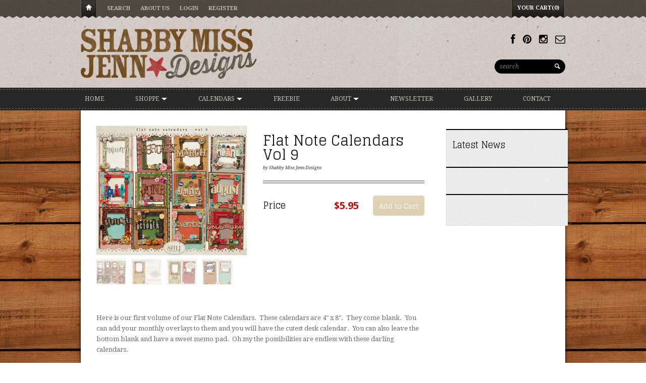

--- FILE ---
content_type: text/html; charset=utf-8
request_url: https://www.shabbymissjenndesigns.com/products/flat-note-calendars-vol-9
body_size: 14544
content:
<!DOCTYPE html>
<html>
  <head>
    
<title>Flat Note Calendars Vol 9 | Shabby Miss Jenn Designs</title>


<meta name="description" content="Here is our first volume of our Flat Note Calendars.  These calendars are 4&quot; x 8&quot;.  They come blank.  You can add your monthly overlays to them and you will have the cutest desk calendar.  You can also leave the bottom blank and have a sweet memo pad.  Oh my the possibilities are endless with these darling calendars.  " />




<meta property="fb:admins" content="shabbymissjenndesigns"/>


<meta property="og:title" content="Flat Note Calendars Vol 9" />
<meta property="og:site_name" content="Shabby Miss Jenn Designs" />

<meta property="og:description" content="Here is our first volume of our Flat Note Calendars.  These calendars are 4&quot; x 8&quot;.  They come blank.  You can add your monthly overlays to them and you will have the cutest desk calendar.  You can also leave the bottom blank and have a sweet memo pad.  Oh my the possibilities are endless with these darling calendars.  " />


<meta property="og:type" content="product" />
<meta property="og:brand" content="Shabby Miss Jenn Designs" />
<meta property="og:url" content="https://www.shabbymissjenndesigns.com/products/flat-note-calendars-vol-9" />
<meta property="og:image" content="//www.shabbymissjenndesigns.com/cdn/shop/files/SMJ_Preview_Flat_Note_Calendars_Vol9_01_large.jpg?v=1708884922" />
<meta property="og:price:amount" content="5.95" />
<meta property="og:price:currency" content="USD" />

<meta property="og:availability" content="instock" />




<meta http-equiv="content-type" content="text/html; charset=utf-8" />
<meta http-equiv="imagetoolbar" content="no" />
<meta name="title" content="Shabby Miss Jenn Designs"/>
<meta name="copyright" content="Copyright (c) 2026 Shabby Miss Jenn Designs" />

<!--[if lt IE 9]>
    <script src="//html5shim.googlecode.com/svn/trunk/html5.js"></script>
<![endif]-->



<meta name="viewport" content="width=device-width, initial-scale=1.0, maximum-scale=1.0, user-scalable=no" />
<link href="//www.shabbymissjenndesigns.com/cdn/shop/t/9/assets/apple-touch-icon-57x57.png?v=1378436810" sizes="57x57" rel="apple-touch-icon">
<link href="//www.shabbymissjenndesigns.com/cdn/shop/t/9/assets/apple-touch-icon-72x72.png?v=1378436810" sizes="72x72" rel="apple-touch-icon">
<link href="//www.shabbymissjenndesigns.com/cdn/shop/t/9/assets/apple-touch-icon-114x114.png?v=1378436810" sizes="114x114" rel="apple-touch-icon">
<link href="//www.shabbymissjenndesigns.com/cdn/shop/t/9/assets/apple-touch-icon-144x144.png?v=1378436810" sizes="144x144" rel="apple-touch-icon">
<link href="//www.shabbymissjenndesigns.com/cdn/shop/t/9/assets/apple-touch-startup-image-320x460.png?v=1378436810" media="(device-width: 320px)" rel="apple-touch-startup-image">
<link href="//www.shabbymissjenndesigns.com/cdn/shop/t/9/assets/apple-touch-startup-image-640x920.png?v=1378436811" media="(device-width: 320px) and (-webkit-device-pixel-ratio: 2)" rel="apple-touch-startup-image">
<link href="//www.shabbymissjenndesigns.com/cdn/shop/t/9/assets/apple-touch-startup-image-768x1004.png?v=1378436811" media="(device-width: 768px) and (orientation: portrait)" rel="apple-touch-startup-image">
<link href="//www.shabbymissjenndesigns.com/cdn/shop/t/9/assets/apple-touch-startup-image-748x1024.png?v=1378436811" media="(device-width: 768px) and (orientation: landscape)" rel="apple-touch-startup-image">
<link href="//www.shabbymissjenndesigns.com/cdn/shop/t/9/assets/apple-touch-startup-image-1536x2008.png?v=1378436810" media="(device-width: 1536px) and (orientation: portrait) and (-webkit-device-pixel-ratio: 2)" rel="apple-touch-startup-image">
<link href="//www.shabbymissjenndesigns.com/cdn/shop/t/9/assets/apple-touch-startup-image-1496x2048.png?v=1378436810" media="(device-width: 1536px)  and (orientation: landscape) and (-webkit-device-pixel-ratio: 2)" rel="apple-touch-startup-image">

<!-- CSS -->

<link href='//fonts.googleapis.com/css?family=Glegoo' rel='stylesheet' type='text/css'>



<link href='//fonts.googleapis.com/css?family=Droid+Serif:700,400,400italic,700italic|Droid+Sans:400,700' rel='stylesheet' type='text/css'>


<link href="//www.shabbymissjenndesigns.com/cdn/shop/t/9/assets/style-air.css?v=46254261864133130411727836039" rel="stylesheet" type="text/css" media="all" />


<!--[if IE 8]>
    <link href="//www.shabbymissjenndesigns.com/cdn/shop/t/9/assets/ie8.css?v=54078093553104515831381459725" rel="stylesheet" type="text/css" media="all" />
<![endif]-->

<!--[if lte IE 7]>
    <link href="//www.shabbymissjenndesigns.com/cdn/shop/t/9/assets/ie7.css?v=169003091818369430791381459725" rel="stylesheet" type="text/css" media="all" />
<![endif]-->


    <link rel="shortcut icon" type="image/x-icon" href="//www.shabbymissjenndesigns.com/cdn/shop/t/9/assets/favicon.ico?v=145660195164638073711391891326" />


<link rel="canonical" href="https://www.shabbymissjenndesigns.com/products/flat-note-calendars-vol-9" />
    <script>window.performance && window.performance.mark && window.performance.mark('shopify.content_for_header.start');</script><meta id="shopify-digital-wallet" name="shopify-digital-wallet" content="/2645541/digital_wallets/dialog">
<meta name="shopify-checkout-api-token" content="3e5c585ef0c0a381ca65e82594b028b5">
<meta id="in-context-paypal-metadata" data-shop-id="2645541" data-venmo-supported="false" data-environment="production" data-locale="en_US" data-paypal-v4="true" data-currency="USD">
<link rel="alternate" type="application/json+oembed" href="https://www.shabbymissjenndesigns.com/products/flat-note-calendars-vol-9.oembed">
<script async="async" src="/checkouts/internal/preloads.js?locale=en-US"></script>
<link rel="preconnect" href="https://shop.app" crossorigin="anonymous">
<script async="async" src="https://shop.app/checkouts/internal/preloads.js?locale=en-US&shop_id=2645541" crossorigin="anonymous"></script>
<script id="shopify-features" type="application/json">{"accessToken":"3e5c585ef0c0a381ca65e82594b028b5","betas":["rich-media-storefront-analytics"],"domain":"www.shabbymissjenndesigns.com","predictiveSearch":true,"shopId":2645541,"locale":"en"}</script>
<script>var Shopify = Shopify || {};
Shopify.shop = "shabby-miss-jenn-designs.myshopify.com";
Shopify.locale = "en";
Shopify.currency = {"active":"USD","rate":"1.0"};
Shopify.country = "US";
Shopify.theme = {"name":"Reign","id":4821367,"schema_name":null,"schema_version":null,"theme_store_id":387,"role":"main"};
Shopify.theme.handle = "null";
Shopify.theme.style = {"id":null,"handle":null};
Shopify.cdnHost = "www.shabbymissjenndesigns.com/cdn";
Shopify.routes = Shopify.routes || {};
Shopify.routes.root = "/";</script>
<script type="module">!function(o){(o.Shopify=o.Shopify||{}).modules=!0}(window);</script>
<script>!function(o){function n(){var o=[];function n(){o.push(Array.prototype.slice.apply(arguments))}return n.q=o,n}var t=o.Shopify=o.Shopify||{};t.loadFeatures=n(),t.autoloadFeatures=n()}(window);</script>
<script>
  window.ShopifyPay = window.ShopifyPay || {};
  window.ShopifyPay.apiHost = "shop.app\/pay";
  window.ShopifyPay.redirectState = null;
</script>
<script id="shop-js-analytics" type="application/json">{"pageType":"product"}</script>
<script defer="defer" async type="module" src="//www.shabbymissjenndesigns.com/cdn/shopifycloud/shop-js/modules/v2/client.init-shop-cart-sync_BdyHc3Nr.en.esm.js"></script>
<script defer="defer" async type="module" src="//www.shabbymissjenndesigns.com/cdn/shopifycloud/shop-js/modules/v2/chunk.common_Daul8nwZ.esm.js"></script>
<script type="module">
  await import("//www.shabbymissjenndesigns.com/cdn/shopifycloud/shop-js/modules/v2/client.init-shop-cart-sync_BdyHc3Nr.en.esm.js");
await import("//www.shabbymissjenndesigns.com/cdn/shopifycloud/shop-js/modules/v2/chunk.common_Daul8nwZ.esm.js");

  window.Shopify.SignInWithShop?.initShopCartSync?.({"fedCMEnabled":true,"windoidEnabled":true});

</script>
<script>
  window.Shopify = window.Shopify || {};
  if (!window.Shopify.featureAssets) window.Shopify.featureAssets = {};
  window.Shopify.featureAssets['shop-js'] = {"shop-cart-sync":["modules/v2/client.shop-cart-sync_QYOiDySF.en.esm.js","modules/v2/chunk.common_Daul8nwZ.esm.js"],"init-fed-cm":["modules/v2/client.init-fed-cm_DchLp9rc.en.esm.js","modules/v2/chunk.common_Daul8nwZ.esm.js"],"shop-button":["modules/v2/client.shop-button_OV7bAJc5.en.esm.js","modules/v2/chunk.common_Daul8nwZ.esm.js"],"init-windoid":["modules/v2/client.init-windoid_DwxFKQ8e.en.esm.js","modules/v2/chunk.common_Daul8nwZ.esm.js"],"shop-cash-offers":["modules/v2/client.shop-cash-offers_DWtL6Bq3.en.esm.js","modules/v2/chunk.common_Daul8nwZ.esm.js","modules/v2/chunk.modal_CQq8HTM6.esm.js"],"shop-toast-manager":["modules/v2/client.shop-toast-manager_CX9r1SjA.en.esm.js","modules/v2/chunk.common_Daul8nwZ.esm.js"],"init-shop-email-lookup-coordinator":["modules/v2/client.init-shop-email-lookup-coordinator_UhKnw74l.en.esm.js","modules/v2/chunk.common_Daul8nwZ.esm.js"],"pay-button":["modules/v2/client.pay-button_DzxNnLDY.en.esm.js","modules/v2/chunk.common_Daul8nwZ.esm.js"],"avatar":["modules/v2/client.avatar_BTnouDA3.en.esm.js"],"init-shop-cart-sync":["modules/v2/client.init-shop-cart-sync_BdyHc3Nr.en.esm.js","modules/v2/chunk.common_Daul8nwZ.esm.js"],"shop-login-button":["modules/v2/client.shop-login-button_D8B466_1.en.esm.js","modules/v2/chunk.common_Daul8nwZ.esm.js","modules/v2/chunk.modal_CQq8HTM6.esm.js"],"init-customer-accounts-sign-up":["modules/v2/client.init-customer-accounts-sign-up_C8fpPm4i.en.esm.js","modules/v2/client.shop-login-button_D8B466_1.en.esm.js","modules/v2/chunk.common_Daul8nwZ.esm.js","modules/v2/chunk.modal_CQq8HTM6.esm.js"],"init-shop-for-new-customer-accounts":["modules/v2/client.init-shop-for-new-customer-accounts_CVTO0Ztu.en.esm.js","modules/v2/client.shop-login-button_D8B466_1.en.esm.js","modules/v2/chunk.common_Daul8nwZ.esm.js","modules/v2/chunk.modal_CQq8HTM6.esm.js"],"init-customer-accounts":["modules/v2/client.init-customer-accounts_dRgKMfrE.en.esm.js","modules/v2/client.shop-login-button_D8B466_1.en.esm.js","modules/v2/chunk.common_Daul8nwZ.esm.js","modules/v2/chunk.modal_CQq8HTM6.esm.js"],"shop-follow-button":["modules/v2/client.shop-follow-button_CkZpjEct.en.esm.js","modules/v2/chunk.common_Daul8nwZ.esm.js","modules/v2/chunk.modal_CQq8HTM6.esm.js"],"lead-capture":["modules/v2/client.lead-capture_BntHBhfp.en.esm.js","modules/v2/chunk.common_Daul8nwZ.esm.js","modules/v2/chunk.modal_CQq8HTM6.esm.js"],"checkout-modal":["modules/v2/client.checkout-modal_CfxcYbTm.en.esm.js","modules/v2/chunk.common_Daul8nwZ.esm.js","modules/v2/chunk.modal_CQq8HTM6.esm.js"],"shop-login":["modules/v2/client.shop-login_Da4GZ2H6.en.esm.js","modules/v2/chunk.common_Daul8nwZ.esm.js","modules/v2/chunk.modal_CQq8HTM6.esm.js"],"payment-terms":["modules/v2/client.payment-terms_MV4M3zvL.en.esm.js","modules/v2/chunk.common_Daul8nwZ.esm.js","modules/v2/chunk.modal_CQq8HTM6.esm.js"]};
</script>
<script>(function() {
  var isLoaded = false;
  function asyncLoad() {
    if (isLoaded) return;
    isLoaded = true;
    var urls = ["https:\/\/cdn.shopify.com\/s\/files\/1\/0264\/5541\/t\/9\/assets\/sca-qv-scripts-noconfig.js?11394449621942226326\u0026shop=shabby-miss-jenn-designs.myshopify.com","https:\/\/www.improvedcontactform.com\/icf.js?shop=shabby-miss-jenn-designs.myshopify.com"];
    for (var i = 0; i < urls.length; i++) {
      var s = document.createElement('script');
      s.type = 'text/javascript';
      s.async = true;
      s.src = urls[i];
      var x = document.getElementsByTagName('script')[0];
      x.parentNode.insertBefore(s, x);
    }
  };
  if(window.attachEvent) {
    window.attachEvent('onload', asyncLoad);
  } else {
    window.addEventListener('load', asyncLoad, false);
  }
})();</script>
<script id="__st">var __st={"a":2645541,"offset":-18000,"reqid":"079a2164-7367-4151-8179-eb226d2838d1-1768981427","pageurl":"www.shabbymissjenndesigns.com\/products\/flat-note-calendars-vol-9","u":"6fe90e64baee","p":"product","rtyp":"product","rid":6936713003113};</script>
<script>window.ShopifyPaypalV4VisibilityTracking = true;</script>
<script id="captcha-bootstrap">!function(){'use strict';const t='contact',e='account',n='new_comment',o=[[t,t],['blogs',n],['comments',n],[t,'customer']],c=[[e,'customer_login'],[e,'guest_login'],[e,'recover_customer_password'],[e,'create_customer']],r=t=>t.map((([t,e])=>`form[action*='/${t}']:not([data-nocaptcha='true']) input[name='form_type'][value='${e}']`)).join(','),a=t=>()=>t?[...document.querySelectorAll(t)].map((t=>t.form)):[];function s(){const t=[...o],e=r(t);return a(e)}const i='password',u='form_key',d=['recaptcha-v3-token','g-recaptcha-response','h-captcha-response',i],f=()=>{try{return window.sessionStorage}catch{return}},m='__shopify_v',_=t=>t.elements[u];function p(t,e,n=!1){try{const o=window.sessionStorage,c=JSON.parse(o.getItem(e)),{data:r}=function(t){const{data:e,action:n}=t;return t[m]||n?{data:e,action:n}:{data:t,action:n}}(c);for(const[e,n]of Object.entries(r))t.elements[e]&&(t.elements[e].value=n);n&&o.removeItem(e)}catch(o){console.error('form repopulation failed',{error:o})}}const l='form_type',E='cptcha';function T(t){t.dataset[E]=!0}const w=window,h=w.document,L='Shopify',v='ce_forms',y='captcha';let A=!1;((t,e)=>{const n=(g='f06e6c50-85a8-45c8-87d0-21a2b65856fe',I='https://cdn.shopify.com/shopifycloud/storefront-forms-hcaptcha/ce_storefront_forms_captcha_hcaptcha.v1.5.2.iife.js',D={infoText:'Protected by hCaptcha',privacyText:'Privacy',termsText:'Terms'},(t,e,n)=>{const o=w[L][v],c=o.bindForm;if(c)return c(t,g,e,D).then(n);var r;o.q.push([[t,g,e,D],n]),r=I,A||(h.body.append(Object.assign(h.createElement('script'),{id:'captcha-provider',async:!0,src:r})),A=!0)});var g,I,D;w[L]=w[L]||{},w[L][v]=w[L][v]||{},w[L][v].q=[],w[L][y]=w[L][y]||{},w[L][y].protect=function(t,e){n(t,void 0,e),T(t)},Object.freeze(w[L][y]),function(t,e,n,w,h,L){const[v,y,A,g]=function(t,e,n){const i=e?o:[],u=t?c:[],d=[...i,...u],f=r(d),m=r(i),_=r(d.filter((([t,e])=>n.includes(e))));return[a(f),a(m),a(_),s()]}(w,h,L),I=t=>{const e=t.target;return e instanceof HTMLFormElement?e:e&&e.form},D=t=>v().includes(t);t.addEventListener('submit',(t=>{const e=I(t);if(!e)return;const n=D(e)&&!e.dataset.hcaptchaBound&&!e.dataset.recaptchaBound,o=_(e),c=g().includes(e)&&(!o||!o.value);(n||c)&&t.preventDefault(),c&&!n&&(function(t){try{if(!f())return;!function(t){const e=f();if(!e)return;const n=_(t);if(!n)return;const o=n.value;o&&e.removeItem(o)}(t);const e=Array.from(Array(32),(()=>Math.random().toString(36)[2])).join('');!function(t,e){_(t)||t.append(Object.assign(document.createElement('input'),{type:'hidden',name:u})),t.elements[u].value=e}(t,e),function(t,e){const n=f();if(!n)return;const o=[...t.querySelectorAll(`input[type='${i}']`)].map((({name:t})=>t)),c=[...d,...o],r={};for(const[a,s]of new FormData(t).entries())c.includes(a)||(r[a]=s);n.setItem(e,JSON.stringify({[m]:1,action:t.action,data:r}))}(t,e)}catch(e){console.error('failed to persist form',e)}}(e),e.submit())}));const S=(t,e)=>{t&&!t.dataset[E]&&(n(t,e.some((e=>e===t))),T(t))};for(const o of['focusin','change'])t.addEventListener(o,(t=>{const e=I(t);D(e)&&S(e,y())}));const B=e.get('form_key'),M=e.get(l),P=B&&M;t.addEventListener('DOMContentLoaded',(()=>{const t=y();if(P)for(const e of t)e.elements[l].value===M&&p(e,B);[...new Set([...A(),...v().filter((t=>'true'===t.dataset.shopifyCaptcha))])].forEach((e=>S(e,t)))}))}(h,new URLSearchParams(w.location.search),n,t,e,['guest_login'])})(!0,!0)}();</script>
<script integrity="sha256-4kQ18oKyAcykRKYeNunJcIwy7WH5gtpwJnB7kiuLZ1E=" data-source-attribution="shopify.loadfeatures" defer="defer" src="//www.shabbymissjenndesigns.com/cdn/shopifycloud/storefront/assets/storefront/load_feature-a0a9edcb.js" crossorigin="anonymous"></script>
<script crossorigin="anonymous" defer="defer" src="//www.shabbymissjenndesigns.com/cdn/shopifycloud/storefront/assets/shopify_pay/storefront-65b4c6d7.js?v=20250812"></script>
<script data-source-attribution="shopify.dynamic_checkout.dynamic.init">var Shopify=Shopify||{};Shopify.PaymentButton=Shopify.PaymentButton||{isStorefrontPortableWallets:!0,init:function(){window.Shopify.PaymentButton.init=function(){};var t=document.createElement("script");t.src="https://www.shabbymissjenndesigns.com/cdn/shopifycloud/portable-wallets/latest/portable-wallets.en.js",t.type="module",document.head.appendChild(t)}};
</script>
<script data-source-attribution="shopify.dynamic_checkout.buyer_consent">
  function portableWalletsHideBuyerConsent(e){var t=document.getElementById("shopify-buyer-consent"),n=document.getElementById("shopify-subscription-policy-button");t&&n&&(t.classList.add("hidden"),t.setAttribute("aria-hidden","true"),n.removeEventListener("click",e))}function portableWalletsShowBuyerConsent(e){var t=document.getElementById("shopify-buyer-consent"),n=document.getElementById("shopify-subscription-policy-button");t&&n&&(t.classList.remove("hidden"),t.removeAttribute("aria-hidden"),n.addEventListener("click",e))}window.Shopify?.PaymentButton&&(window.Shopify.PaymentButton.hideBuyerConsent=portableWalletsHideBuyerConsent,window.Shopify.PaymentButton.showBuyerConsent=portableWalletsShowBuyerConsent);
</script>
<script data-source-attribution="shopify.dynamic_checkout.cart.bootstrap">document.addEventListener("DOMContentLoaded",(function(){function t(){return document.querySelector("shopify-accelerated-checkout-cart, shopify-accelerated-checkout")}if(t())Shopify.PaymentButton.init();else{new MutationObserver((function(e,n){t()&&(Shopify.PaymentButton.init(),n.disconnect())})).observe(document.body,{childList:!0,subtree:!0})}}));
</script>
<link id="shopify-accelerated-checkout-styles" rel="stylesheet" media="screen" href="https://www.shabbymissjenndesigns.com/cdn/shopifycloud/portable-wallets/latest/accelerated-checkout-backwards-compat.css" crossorigin="anonymous">
<style id="shopify-accelerated-checkout-cart">
        #shopify-buyer-consent {
  margin-top: 1em;
  display: inline-block;
  width: 100%;
}

#shopify-buyer-consent.hidden {
  display: none;
}

#shopify-subscription-policy-button {
  background: none;
  border: none;
  padding: 0;
  text-decoration: underline;
  font-size: inherit;
  cursor: pointer;
}

#shopify-subscription-policy-button::before {
  box-shadow: none;
}

      </style>

<script>window.performance && window.performance.mark && window.performance.mark('shopify.content_for_header.end');</script>
  <link rel="stylesheet" href="//www.shabbymissjenndesigns.com/cdn/shop/t/9/assets/sca-quick-view.css?v=162084242969606953571416093572">
<link rel="stylesheet" href="//www.shabbymissjenndesigns.com/cdn/shop/t/9/assets/sca-jquery.fancybox.css?v=50433719388693846841416093571">

<script src="//www.shabbymissjenndesigns.com/cdn/shopifycloud/storefront/assets/themes_support/option_selection-b017cd28.js" type="text/javascript"></script>
 <script src="https://cdn.shopify.com/extensions/19689677-6488-4a31-adf3-fcf4359c5fd9/forms-2295/assets/shopify-forms-loader.js" type="text/javascript" defer="defer"></script>
<link href="https://monorail-edge.shopifysvc.com" rel="dns-prefetch">
<script>(function(){if ("sendBeacon" in navigator && "performance" in window) {try {var session_token_from_headers = performance.getEntriesByType('navigation')[0].serverTiming.find(x => x.name == '_s').description;} catch {var session_token_from_headers = undefined;}var session_cookie_matches = document.cookie.match(/_shopify_s=([^;]*)/);var session_token_from_cookie = session_cookie_matches && session_cookie_matches.length === 2 ? session_cookie_matches[1] : "";var session_token = session_token_from_headers || session_token_from_cookie || "";function handle_abandonment_event(e) {var entries = performance.getEntries().filter(function(entry) {return /monorail-edge.shopifysvc.com/.test(entry.name);});if (!window.abandonment_tracked && entries.length === 0) {window.abandonment_tracked = true;var currentMs = Date.now();var navigation_start = performance.timing.navigationStart;var payload = {shop_id: 2645541,url: window.location.href,navigation_start,duration: currentMs - navigation_start,session_token,page_type: "product"};window.navigator.sendBeacon("https://monorail-edge.shopifysvc.com/v1/produce", JSON.stringify({schema_id: "online_store_buyer_site_abandonment/1.1",payload: payload,metadata: {event_created_at_ms: currentMs,event_sent_at_ms: currentMs}}));}}window.addEventListener('pagehide', handle_abandonment_event);}}());</script>
<script id="web-pixels-manager-setup">(function e(e,d,r,n,o){if(void 0===o&&(o={}),!Boolean(null===(a=null===(i=window.Shopify)||void 0===i?void 0:i.analytics)||void 0===a?void 0:a.replayQueue)){var i,a;window.Shopify=window.Shopify||{};var t=window.Shopify;t.analytics=t.analytics||{};var s=t.analytics;s.replayQueue=[],s.publish=function(e,d,r){return s.replayQueue.push([e,d,r]),!0};try{self.performance.mark("wpm:start")}catch(e){}var l=function(){var e={modern:/Edge?\/(1{2}[4-9]|1[2-9]\d|[2-9]\d{2}|\d{4,})\.\d+(\.\d+|)|Firefox\/(1{2}[4-9]|1[2-9]\d|[2-9]\d{2}|\d{4,})\.\d+(\.\d+|)|Chrom(ium|e)\/(9{2}|\d{3,})\.\d+(\.\d+|)|(Maci|X1{2}).+ Version\/(15\.\d+|(1[6-9]|[2-9]\d|\d{3,})\.\d+)([,.]\d+|)( \(\w+\)|)( Mobile\/\w+|) Safari\/|Chrome.+OPR\/(9{2}|\d{3,})\.\d+\.\d+|(CPU[ +]OS|iPhone[ +]OS|CPU[ +]iPhone|CPU IPhone OS|CPU iPad OS)[ +]+(15[._]\d+|(1[6-9]|[2-9]\d|\d{3,})[._]\d+)([._]\d+|)|Android:?[ /-](13[3-9]|1[4-9]\d|[2-9]\d{2}|\d{4,})(\.\d+|)(\.\d+|)|Android.+Firefox\/(13[5-9]|1[4-9]\d|[2-9]\d{2}|\d{4,})\.\d+(\.\d+|)|Android.+Chrom(ium|e)\/(13[3-9]|1[4-9]\d|[2-9]\d{2}|\d{4,})\.\d+(\.\d+|)|SamsungBrowser\/([2-9]\d|\d{3,})\.\d+/,legacy:/Edge?\/(1[6-9]|[2-9]\d|\d{3,})\.\d+(\.\d+|)|Firefox\/(5[4-9]|[6-9]\d|\d{3,})\.\d+(\.\d+|)|Chrom(ium|e)\/(5[1-9]|[6-9]\d|\d{3,})\.\d+(\.\d+|)([\d.]+$|.*Safari\/(?![\d.]+ Edge\/[\d.]+$))|(Maci|X1{2}).+ Version\/(10\.\d+|(1[1-9]|[2-9]\d|\d{3,})\.\d+)([,.]\d+|)( \(\w+\)|)( Mobile\/\w+|) Safari\/|Chrome.+OPR\/(3[89]|[4-9]\d|\d{3,})\.\d+\.\d+|(CPU[ +]OS|iPhone[ +]OS|CPU[ +]iPhone|CPU IPhone OS|CPU iPad OS)[ +]+(10[._]\d+|(1[1-9]|[2-9]\d|\d{3,})[._]\d+)([._]\d+|)|Android:?[ /-](13[3-9]|1[4-9]\d|[2-9]\d{2}|\d{4,})(\.\d+|)(\.\d+|)|Mobile Safari.+OPR\/([89]\d|\d{3,})\.\d+\.\d+|Android.+Firefox\/(13[5-9]|1[4-9]\d|[2-9]\d{2}|\d{4,})\.\d+(\.\d+|)|Android.+Chrom(ium|e)\/(13[3-9]|1[4-9]\d|[2-9]\d{2}|\d{4,})\.\d+(\.\d+|)|Android.+(UC? ?Browser|UCWEB|U3)[ /]?(15\.([5-9]|\d{2,})|(1[6-9]|[2-9]\d|\d{3,})\.\d+)\.\d+|SamsungBrowser\/(5\.\d+|([6-9]|\d{2,})\.\d+)|Android.+MQ{2}Browser\/(14(\.(9|\d{2,})|)|(1[5-9]|[2-9]\d|\d{3,})(\.\d+|))(\.\d+|)|K[Aa][Ii]OS\/(3\.\d+|([4-9]|\d{2,})\.\d+)(\.\d+|)/},d=e.modern,r=e.legacy,n=navigator.userAgent;return n.match(d)?"modern":n.match(r)?"legacy":"unknown"}(),u="modern"===l?"modern":"legacy",c=(null!=n?n:{modern:"",legacy:""})[u],f=function(e){return[e.baseUrl,"/wpm","/b",e.hashVersion,"modern"===e.buildTarget?"m":"l",".js"].join("")}({baseUrl:d,hashVersion:r,buildTarget:u}),m=function(e){var d=e.version,r=e.bundleTarget,n=e.surface,o=e.pageUrl,i=e.monorailEndpoint;return{emit:function(e){var a=e.status,t=e.errorMsg,s=(new Date).getTime(),l=JSON.stringify({metadata:{event_sent_at_ms:s},events:[{schema_id:"web_pixels_manager_load/3.1",payload:{version:d,bundle_target:r,page_url:o,status:a,surface:n,error_msg:t},metadata:{event_created_at_ms:s}}]});if(!i)return console&&console.warn&&console.warn("[Web Pixels Manager] No Monorail endpoint provided, skipping logging."),!1;try{return self.navigator.sendBeacon.bind(self.navigator)(i,l)}catch(e){}var u=new XMLHttpRequest;try{return u.open("POST",i,!0),u.setRequestHeader("Content-Type","text/plain"),u.send(l),!0}catch(e){return console&&console.warn&&console.warn("[Web Pixels Manager] Got an unhandled error while logging to Monorail."),!1}}}}({version:r,bundleTarget:l,surface:e.surface,pageUrl:self.location.href,monorailEndpoint:e.monorailEndpoint});try{o.browserTarget=l,function(e){var d=e.src,r=e.async,n=void 0===r||r,o=e.onload,i=e.onerror,a=e.sri,t=e.scriptDataAttributes,s=void 0===t?{}:t,l=document.createElement("script"),u=document.querySelector("head"),c=document.querySelector("body");if(l.async=n,l.src=d,a&&(l.integrity=a,l.crossOrigin="anonymous"),s)for(var f in s)if(Object.prototype.hasOwnProperty.call(s,f))try{l.dataset[f]=s[f]}catch(e){}if(o&&l.addEventListener("load",o),i&&l.addEventListener("error",i),u)u.appendChild(l);else{if(!c)throw new Error("Did not find a head or body element to append the script");c.appendChild(l)}}({src:f,async:!0,onload:function(){if(!function(){var e,d;return Boolean(null===(d=null===(e=window.Shopify)||void 0===e?void 0:e.analytics)||void 0===d?void 0:d.initialized)}()){var d=window.webPixelsManager.init(e)||void 0;if(d){var r=window.Shopify.analytics;r.replayQueue.forEach((function(e){var r=e[0],n=e[1],o=e[2];d.publishCustomEvent(r,n,o)})),r.replayQueue=[],r.publish=d.publishCustomEvent,r.visitor=d.visitor,r.initialized=!0}}},onerror:function(){return m.emit({status:"failed",errorMsg:"".concat(f," has failed to load")})},sri:function(e){var d=/^sha384-[A-Za-z0-9+/=]+$/;return"string"==typeof e&&d.test(e)}(c)?c:"",scriptDataAttributes:o}),m.emit({status:"loading"})}catch(e){m.emit({status:"failed",errorMsg:(null==e?void 0:e.message)||"Unknown error"})}}})({shopId: 2645541,storefrontBaseUrl: "https://www.shabbymissjenndesigns.com",extensionsBaseUrl: "https://extensions.shopifycdn.com/cdn/shopifycloud/web-pixels-manager",monorailEndpoint: "https://monorail-edge.shopifysvc.com/unstable/produce_batch",surface: "storefront-renderer",enabledBetaFlags: ["2dca8a86"],webPixelsConfigList: [{"id":"shopify-app-pixel","configuration":"{}","eventPayloadVersion":"v1","runtimeContext":"STRICT","scriptVersion":"0450","apiClientId":"shopify-pixel","type":"APP","privacyPurposes":["ANALYTICS","MARKETING"]},{"id":"shopify-custom-pixel","eventPayloadVersion":"v1","runtimeContext":"LAX","scriptVersion":"0450","apiClientId":"shopify-pixel","type":"CUSTOM","privacyPurposes":["ANALYTICS","MARKETING"]}],isMerchantRequest: false,initData: {"shop":{"name":"Shabby Miss Jenn Designs","paymentSettings":{"currencyCode":"USD"},"myshopifyDomain":"shabby-miss-jenn-designs.myshopify.com","countryCode":"US","storefrontUrl":"https:\/\/www.shabbymissjenndesigns.com"},"customer":null,"cart":null,"checkout":null,"productVariants":[{"price":{"amount":5.95,"currencyCode":"USD"},"product":{"title":"Flat Note Calendars Vol 9","vendor":"Shabby Miss Jenn Designs","id":"6936713003113","untranslatedTitle":"Flat Note Calendars Vol 9","url":"\/products\/flat-note-calendars-vol-9","type":"Calendars"},"id":"40290973843561","image":{"src":"\/\/www.shabbymissjenndesigns.com\/cdn\/shop\/files\/SMJ_Preview_Flat_Note_Calendars_Vol9_01.jpg?v=1708884922"},"sku":"CALS_FlatNote9","title":"Default Title","untranslatedTitle":"Default Title"}],"purchasingCompany":null},},"https://www.shabbymissjenndesigns.com/cdn","fcfee988w5aeb613cpc8e4bc33m6693e112",{"modern":"","legacy":""},{"shopId":"2645541","storefrontBaseUrl":"https:\/\/www.shabbymissjenndesigns.com","extensionBaseUrl":"https:\/\/extensions.shopifycdn.com\/cdn\/shopifycloud\/web-pixels-manager","surface":"storefront-renderer","enabledBetaFlags":"[\"2dca8a86\"]","isMerchantRequest":"false","hashVersion":"fcfee988w5aeb613cpc8e4bc33m6693e112","publish":"custom","events":"[[\"page_viewed\",{}],[\"product_viewed\",{\"productVariant\":{\"price\":{\"amount\":5.95,\"currencyCode\":\"USD\"},\"product\":{\"title\":\"Flat Note Calendars Vol 9\",\"vendor\":\"Shabby Miss Jenn Designs\",\"id\":\"6936713003113\",\"untranslatedTitle\":\"Flat Note Calendars Vol 9\",\"url\":\"\/products\/flat-note-calendars-vol-9\",\"type\":\"Calendars\"},\"id\":\"40290973843561\",\"image\":{\"src\":\"\/\/www.shabbymissjenndesigns.com\/cdn\/shop\/files\/SMJ_Preview_Flat_Note_Calendars_Vol9_01.jpg?v=1708884922\"},\"sku\":\"CALS_FlatNote9\",\"title\":\"Default Title\",\"untranslatedTitle\":\"Default Title\"}}]]"});</script><script>
  window.ShopifyAnalytics = window.ShopifyAnalytics || {};
  window.ShopifyAnalytics.meta = window.ShopifyAnalytics.meta || {};
  window.ShopifyAnalytics.meta.currency = 'USD';
  var meta = {"product":{"id":6936713003113,"gid":"gid:\/\/shopify\/Product\/6936713003113","vendor":"Shabby Miss Jenn Designs","type":"Calendars","handle":"flat-note-calendars-vol-9","variants":[{"id":40290973843561,"price":595,"name":"Flat Note Calendars Vol 9","public_title":null,"sku":"CALS_FlatNote9"}],"remote":false},"page":{"pageType":"product","resourceType":"product","resourceId":6936713003113,"requestId":"079a2164-7367-4151-8179-eb226d2838d1-1768981427"}};
  for (var attr in meta) {
    window.ShopifyAnalytics.meta[attr] = meta[attr];
  }
</script>
<script class="analytics">
  (function () {
    var customDocumentWrite = function(content) {
      var jquery = null;

      if (window.jQuery) {
        jquery = window.jQuery;
      } else if (window.Checkout && window.Checkout.$) {
        jquery = window.Checkout.$;
      }

      if (jquery) {
        jquery('body').append(content);
      }
    };

    var hasLoggedConversion = function(token) {
      if (token) {
        return document.cookie.indexOf('loggedConversion=' + token) !== -1;
      }
      return false;
    }

    var setCookieIfConversion = function(token) {
      if (token) {
        var twoMonthsFromNow = new Date(Date.now());
        twoMonthsFromNow.setMonth(twoMonthsFromNow.getMonth() + 2);

        document.cookie = 'loggedConversion=' + token + '; expires=' + twoMonthsFromNow;
      }
    }

    var trekkie = window.ShopifyAnalytics.lib = window.trekkie = window.trekkie || [];
    if (trekkie.integrations) {
      return;
    }
    trekkie.methods = [
      'identify',
      'page',
      'ready',
      'track',
      'trackForm',
      'trackLink'
    ];
    trekkie.factory = function(method) {
      return function() {
        var args = Array.prototype.slice.call(arguments);
        args.unshift(method);
        trekkie.push(args);
        return trekkie;
      };
    };
    for (var i = 0; i < trekkie.methods.length; i++) {
      var key = trekkie.methods[i];
      trekkie[key] = trekkie.factory(key);
    }
    trekkie.load = function(config) {
      trekkie.config = config || {};
      trekkie.config.initialDocumentCookie = document.cookie;
      var first = document.getElementsByTagName('script')[0];
      var script = document.createElement('script');
      script.type = 'text/javascript';
      script.onerror = function(e) {
        var scriptFallback = document.createElement('script');
        scriptFallback.type = 'text/javascript';
        scriptFallback.onerror = function(error) {
                var Monorail = {
      produce: function produce(monorailDomain, schemaId, payload) {
        var currentMs = new Date().getTime();
        var event = {
          schema_id: schemaId,
          payload: payload,
          metadata: {
            event_created_at_ms: currentMs,
            event_sent_at_ms: currentMs
          }
        };
        return Monorail.sendRequest("https://" + monorailDomain + "/v1/produce", JSON.stringify(event));
      },
      sendRequest: function sendRequest(endpointUrl, payload) {
        // Try the sendBeacon API
        if (window && window.navigator && typeof window.navigator.sendBeacon === 'function' && typeof window.Blob === 'function' && !Monorail.isIos12()) {
          var blobData = new window.Blob([payload], {
            type: 'text/plain'
          });

          if (window.navigator.sendBeacon(endpointUrl, blobData)) {
            return true;
          } // sendBeacon was not successful

        } // XHR beacon

        var xhr = new XMLHttpRequest();

        try {
          xhr.open('POST', endpointUrl);
          xhr.setRequestHeader('Content-Type', 'text/plain');
          xhr.send(payload);
        } catch (e) {
          console.log(e);
        }

        return false;
      },
      isIos12: function isIos12() {
        return window.navigator.userAgent.lastIndexOf('iPhone; CPU iPhone OS 12_') !== -1 || window.navigator.userAgent.lastIndexOf('iPad; CPU OS 12_') !== -1;
      }
    };
    Monorail.produce('monorail-edge.shopifysvc.com',
      'trekkie_storefront_load_errors/1.1',
      {shop_id: 2645541,
      theme_id: 4821367,
      app_name: "storefront",
      context_url: window.location.href,
      source_url: "//www.shabbymissjenndesigns.com/cdn/s/trekkie.storefront.cd680fe47e6c39ca5d5df5f0a32d569bc48c0f27.min.js"});

        };
        scriptFallback.async = true;
        scriptFallback.src = '//www.shabbymissjenndesigns.com/cdn/s/trekkie.storefront.cd680fe47e6c39ca5d5df5f0a32d569bc48c0f27.min.js';
        first.parentNode.insertBefore(scriptFallback, first);
      };
      script.async = true;
      script.src = '//www.shabbymissjenndesigns.com/cdn/s/trekkie.storefront.cd680fe47e6c39ca5d5df5f0a32d569bc48c0f27.min.js';
      first.parentNode.insertBefore(script, first);
    };
    trekkie.load(
      {"Trekkie":{"appName":"storefront","development":false,"defaultAttributes":{"shopId":2645541,"isMerchantRequest":null,"themeId":4821367,"themeCityHash":"10734760586882887416","contentLanguage":"en","currency":"USD","eventMetadataId":"6a03e462-2b19-4732-8a36-1794540495f7"},"isServerSideCookieWritingEnabled":true,"monorailRegion":"shop_domain","enabledBetaFlags":["65f19447"]},"Session Attribution":{},"S2S":{"facebookCapiEnabled":false,"source":"trekkie-storefront-renderer","apiClientId":580111}}
    );

    var loaded = false;
    trekkie.ready(function() {
      if (loaded) return;
      loaded = true;

      window.ShopifyAnalytics.lib = window.trekkie;

      var originalDocumentWrite = document.write;
      document.write = customDocumentWrite;
      try { window.ShopifyAnalytics.merchantGoogleAnalytics.call(this); } catch(error) {};
      document.write = originalDocumentWrite;

      window.ShopifyAnalytics.lib.page(null,{"pageType":"product","resourceType":"product","resourceId":6936713003113,"requestId":"079a2164-7367-4151-8179-eb226d2838d1-1768981427","shopifyEmitted":true});

      var match = window.location.pathname.match(/checkouts\/(.+)\/(thank_you|post_purchase)/)
      var token = match? match[1]: undefined;
      if (!hasLoggedConversion(token)) {
        setCookieIfConversion(token);
        window.ShopifyAnalytics.lib.track("Viewed Product",{"currency":"USD","variantId":40290973843561,"productId":6936713003113,"productGid":"gid:\/\/shopify\/Product\/6936713003113","name":"Flat Note Calendars Vol 9","price":"5.95","sku":"CALS_FlatNote9","brand":"Shabby Miss Jenn Designs","variant":null,"category":"Calendars","nonInteraction":true,"remote":false},undefined,undefined,{"shopifyEmitted":true});
      window.ShopifyAnalytics.lib.track("monorail:\/\/trekkie_storefront_viewed_product\/1.1",{"currency":"USD","variantId":40290973843561,"productId":6936713003113,"productGid":"gid:\/\/shopify\/Product\/6936713003113","name":"Flat Note Calendars Vol 9","price":"5.95","sku":"CALS_FlatNote9","brand":"Shabby Miss Jenn Designs","variant":null,"category":"Calendars","nonInteraction":true,"remote":false,"referer":"https:\/\/www.shabbymissjenndesigns.com\/products\/flat-note-calendars-vol-9"});
      }
    });


        var eventsListenerScript = document.createElement('script');
        eventsListenerScript.async = true;
        eventsListenerScript.src = "//www.shabbymissjenndesigns.com/cdn/shopifycloud/storefront/assets/shop_events_listener-3da45d37.js";
        document.getElementsByTagName('head')[0].appendChild(eventsListenerScript);

})();</script>
<script
  defer
  src="https://www.shabbymissjenndesigns.com/cdn/shopifycloud/perf-kit/shopify-perf-kit-3.0.4.min.js"
  data-application="storefront-renderer"
  data-shop-id="2645541"
  data-render-region="gcp-us-central1"
  data-page-type="product"
  data-theme-instance-id="4821367"
  data-theme-name=""
  data-theme-version=""
  data-monorail-region="shop_domain"
  data-resource-timing-sampling-rate="10"
  data-shs="true"
  data-shs-beacon="true"
  data-shs-export-with-fetch="true"
  data-shs-logs-sample-rate="1"
  data-shs-beacon-endpoint="https://www.shabbymissjenndesigns.com/api/collect"
></script>
</head>
  <body class="product" id="flat-note-calendars-vol-9">
    <div id="utilityWrapper">
      <div class="centerThis group">
        <nav id="utilityNavWrapper" class="floatLeft">
          <ul id="utilityNav" class="group">
            <li><a id="homeIcon" href="https://www.shabbymissjenndesigns.com">Home</a></li>
            
            <li><a href="/search">Search</a></li>
            
            <li><a href="/pages/about-us">About Us</a></li>
            
            
            
            <li><a href="/account/login" id="customer_login_link">Login</a></li>
            <li><a href="/account/register" id="customer_register_link">Register</a></li>
            
            
          </ul><!-- utilityNav -->					
        </nav><!-- utilityNavWrapper -->
        <a id="yourCart" class="floatRight" href="/cart">Your Cart(0)</a>
      </div><!-- centerThis -->
    </div><!-- utilityWrapper -->        
    <div id="extraStyleWrapper">
      <div id="topWrapper">
        <header id="topHeader" class="centerThis">
          <div id="headerLeft">
            <header id="logoWrapper">
              
              <a href="/" title="Shabby Miss Jenn Designs"><img id="logo" src="//www.shabbymissjenndesigns.com/cdn/shop/t/9/assets/logo.png?v=17953459575816284101726587584" alt="Shabby Miss Jenn Designs Logo"></a>
              
            </header><!-- logoWrapper -->			
          </div><!-- headerLeft -->
          <div id="headerRight">
            <nav id="socialLinks" class="group">
              
              <a class="icon-facebook" href="http://www.facebook.com/ShabbyMissJennDesigns" target="_blank" title="Join Shabby Miss Jenn Designs on Facebook"></a>
              
              
              
              
              
              <a class="icon-pinterest" href="http://pinterest.com/shabbymissjenn/shabby-miss-jenn-designs" target="_blank" title="Join Shabby Miss Jenn Designs on Pinterest"></a>
               
              
              <a class="icon-instagram" href="http://instagram.com/shabbymissjenn" target="_blank" title="Follow Shabby Miss Jenn Designs on Instagram"></a>
               
              
              <a class="icon-envelope-alt" href="mailto:contact@shabbymissjenndesigns.com" title="Email Shabby Miss Jenn Designs"></a>
              
            </nav><!-- socialLinks -->
            <form id="searchWrapper" class="group" action="/search" method="get">
              <input id="searchInput" type="text" name="q" placeholder="search" value="" x-webkit-speech/><input id="searchButton" type="submit" value="Search"  alt="Search" />
            </form><!-- search -->
          </div><!-- headerRight -->
          <div class="clearFix"></div>
        </header><!-- topHeader -->
        <nav id="navWrapper">
          <ul id="mainNav" class="centerThis group">
            
            
            <li><a href="/">Home </a>
              
            </li>
            
            
            <li><a href="http://www.shabbymissjenndesigns.com/collections/">Shoppe <span class="hasChildrenArrow">&nbsp;</span></a>
              
              <ul class="dropdown">
                
                <li><a href="/collections/new-releases">What's New?</a></li>
                
                <li><a href="/collections/calendars">Calendars!!</a></li>
                
                <li><a href="/collections/digital-kits">Digital Kits</a></li>
                
                <li><a href="/collections/cutesy">Cutesy</a></li>
                
                <li><a href="/collections/holiday-shoppe">Holiday Kits</a></li>
                
                <li><a href="/collections/albums">Albums</a></li>
                
                <li><a href="/collections/planners">Planners</a></li>
                
                <li><a href="/collections/trinkets">Trinkets</a></li>
                
                <li><a href="/collections/cards">Cards</a></li>
                
                <li><a href="/collections/gift-cards">Gift Cards</a></li>
                
              </ul><!-- dropdown -->
              
            </li>
            
            
            <li><a href="/collections/calendars">Calendars <span class="hasChildrenArrow">&nbsp;</span></a>
              
              <ul class="dropdown">
                
                <li><a href="/collections/calendars">Calendars</a></li>
                
                <li><a href="/pages/persnickety-prints">Persnickety Prints</a></li>
                
              </ul><!-- dropdown -->
              
            </li>
            
            
            <li><a href="/pages/freebie">Freebie </a>
              
            </li>
            
            
            <li><a href="/pages/about-us">About <span class="hasChildrenArrow">&nbsp;</span></a>
              
              <ul class="dropdown">
                
                <li><a href="/pages/about-us">About Us</a></li>
                
                <li><a href="/pages/faq">FAQ</a></li>
                
                <li><a href="/pages/terms-of-use">Terms of Use</a></li>
                
                <li><a href="/pages/creative-team">Creative Team</a></li>
                
                <li><a href="/pages/calendars">Calendars</a></li>
                
              </ul><!-- dropdown -->
              
            </li>
            
            
            <li><a href="https://landing.mailerlite.com/webforms/landing/o6z9e3">Newsletter </a>
              
            </li>
            
            
            <li><a href="http://pinterest.com/shabbymissjenn/shabby-miss-jenn-designs/">Gallery </a>
              
            </li>
            
            
            <li><a href="/pages/contact-us">Contact </a>
              
            </li>
            
          </ul><!-- mainNav -->
        </nav><!-- navWrapper -->
      </div><!-- topWrapper -->
      <div id="contentWrapper">
        <div class="centerThis">	
          
          <div id="content" class="group">
  <article id="mainContent" class="floatLeft product">
    <div class="group" itemscope itemtype="http://schema.org/Product">
      
      <div id="productImages" class="floatLeft group">
        
        
        <a id="featuredThumb" href="//www.shabbymissjenndesigns.com/cdn/shop/files/SMJ_Preview_Flat_Note_Calendars_Vol9_01_1024x1024.jpg?v=1708884922" rel="group" title="Flat Note Calendars Vol 9">
          <img itemprop="image" src="//www.shabbymissjenndesigns.com/cdn/shop/files/SMJ_Preview_Flat_Note_Calendars_Vol9_01_large.jpg?v=1708884922" alt="Flat Note Calendars Vol 9" width="298px">
        </a>
        
        <a href="//www.shabbymissjenndesigns.com/cdn/shop/files/SMJ_Preview_Flat_Note_Calendars_Vol9_01_1024x1024.jpg?v=1708884922" class="productThumb " rel="group">
          <img itemprop="image" src="//www.shabbymissjenndesigns.com/cdn/shop/files/SMJ_Preview_Flat_Note_Calendars_Vol9_01_small.jpg?v=1708884922" alt="Flat Note Calendars Vol 9" />
        </a>
        
        
        <a href="//www.shabbymissjenndesigns.com/cdn/shop/files/SMJ_Preview_Flat_Note_Calendars_Vol9_02_1024x1024.jpg?v=1708884924" class="productThumb " rel="group">
          <img itemprop="image" src="//www.shabbymissjenndesigns.com/cdn/shop/files/SMJ_Preview_Flat_Note_Calendars_Vol9_02_small.jpg?v=1708884924" alt="Flat Note Calendars Vol 9" />
        </a>
        
        
        <a href="//www.shabbymissjenndesigns.com/cdn/shop/files/SMJ_Preview_Flat_Note_Calendars_Vol9_03_1024x1024.jpg?v=1708884923" class="productThumb " rel="group">
          <img itemprop="image" src="//www.shabbymissjenndesigns.com/cdn/shop/files/SMJ_Preview_Flat_Note_Calendars_Vol9_03_small.jpg?v=1708884923" alt="Flat Note Calendars Vol 9" />
        </a>
        
        
        <a href="//www.shabbymissjenndesigns.com/cdn/shop/files/SMJ_Preview_Flat_Note_Calendars_Vol9_04_1024x1024.jpg?v=1708884924" class="productThumb productThumbLast" rel="group">
          <img itemprop="image" src="//www.shabbymissjenndesigns.com/cdn/shop/files/SMJ_Preview_Flat_Note_Calendars_Vol9_04_small.jpg?v=1708884924" alt="Flat Note Calendars Vol 9" />
        </a>
        
      </div><!-- productImages -->
      
      
      <div id="productDetails" class="floatRight">
        <header id="productHeader">
          <h1 itemprop="name">Flat Note Calendars Vol 9 </h1>
          <span id="productVendor" itemprop="brand">by Shabby Miss Jenn Designs</span>
          
        </header><!-- pageHeader -->
        <div id="productOptions" itemprop="offers" itemscope itemtype="http://schema.org/AggregateOffer">
          
          <meta itemprop="price" content="5.95" />
          <meta itemprop="priceCurrency" content="USD" />
          <meta itemprop="availability" itemtype="http://schema.org/ItemAvailability" content="InStock" />  
          <form method="post" action="/cart/add" id="add-item-form" name="add-item-form">
            
            
            
            <input type="hidden" name="id" value="40290973843561" />
            
            <div id="purchaseWrapper" class="group">
              <div id="productPriceWrapper" class="group">
                <span id="priceTitle" class="floatLeft">Price</span>
                
                <span id="productPrice" class="floatRight">$5.95</span>
                                               
              </div><!-- productPriceWrapper -->
              <div id="productBuy">
                <input type="submit" name="add" value="Add to Cart" class="addToCart pieMe" onclick="Shopify.addItemFromForm('add-item-form'); return false" />
              </div><!-- productBuy -->
            </div><!-- productPriceWrapper -->
          </form>
          
        </div><!-- productOptions -->
      </div><!-- productDetails -->
    </div><!-- group -->
    <div id="productContent" class="floatLeft">
      <div id="productDescription" class="textile" itemprop="description">
        <p>Here is our first volume of our Flat Note Calendars.  These calendars are 4" x 8".  They come blank.  You can add your monthly overlays to them and you will have the cutest desk calendar.  You can also leave the bottom blank and have a sweet memo pad.  Oh my the possibilities are endless with these darling calendars. </p>
<p>This calendar kit has 13 monthly 4" x 8" .png files. They are created at 300 dpi resolution for the best quality printing. Each has open windows to add in your most favorite photos. Included are the brand new <strong>2025</strong> monthly .png overlays. So you can either leave the calendar dates blank or add the overlays included. Also included are the Monthly Word Art Files.  These are so versatile and make for amazing gifts.</p>
<p>Click <a href="http://www.shabbymissjenndesigns.com/pages/calendars"><span>HERE</span></a> to view our calendar information page.</p>	
      </div><!-- productDescription -->
      
      
      <div id="socialSharing">
        <h3>Share This</h3>
      <!-- AddThis Button BEGIN -->
      <div class="addthis_toolbox addthis_default_style ">
      <a class="addthis_button_facebook_like" fb:like:layout="button_count"></a>
      <a class="addthis_button_tweet"></a>
      <a class="addthis_button_pinterest_pinit"></a>
      <a class="addthis_counter addthis_pill_style"></a>
      </div>
      <script type="text/javascript" src="//s7.addthis.com/js/300/addthis_widget.js"></script>
      <!-- AddThis Button END -->
      </div><!-- socialSharing -->
      
      
      <div id="productReviews">
        <h3>Leave a Comment</h3>
        <div id="fb-root"></div>
        <fb:comments href="https://www.shabbymissjenndesigns.com/products/flat-note-calendars-vol-9" num_posts="100" ></fb:comments>
        <script src="//connect.facebook.net/en_US/all.js#xfbml=1"></script>
      </div><!-- productReviews -->
      
    </div><!-- productContent -->
  </article><!-- mainCol -->
  <aside id="sidebar" class="floatRight">
    <span id="topBar">&nbsp;</span>
    <div id="sidebarBkgd">
      
      <section id="latestNewsWidget">
	  
    <h1>Latest News</h1>
    
	
    
</section><!-- latestNewsWidget -->
      
      
      <section id="facebookLike">	
		
    
    <div id="fb-root"></div>
    <div class="fb-like-box" data-href="https://www.facebook.com/ShabbyMissJennDesigns" data-width="216" data-height="300" data-show-faces="true" data-border-color="#cccccc" data-stream="false" data-header="true"></div>
    <script>(function(d){
      var js, id = 'facebook-jssdk'; if (d.getElementById(id)) {return;}
      js = d.createElement('script'); js.id = id; js.async = true;
      js.src = "//connect.facebook.net/en_US/all.js#xfbml=1";
      d.getElementsByTagName('head')[0].appendChild(js);
    }(document));</script>
    
</section><!-- facebookLike -->

      
      
      <section id="twitterFeed">
  
  
</section><!-- twitterFeed -->
      
    </div><!-- sidebarBkgd -->	
  </aside><!-- sidebar -->
  
  
      
</div><!-- content -->
          
        </div><!-- centerThis -->	
      </div><!-- contentWrapper -->
    </div><!-- extraStyleWrapper -->
    <div id="footerWrapper">
      <div class="centerThis group">
        <div id="footerLeft" class="floatLeft">
          <nav id="footerNavWrapper">
            <ul id="footerNav" class="group">
              
              <li><a href="/search">Search</a>
                
                
              </li>
              
              <li><a href="/pages/about-us">About Us</a>
                
                
              </li>
              
            </ul><!-- footerNav -->	
          </nav><!-- footerNavWrapper -->
          <div itemscope itemtype="http://schema.org/Organization">
            <p id="footerContact">
              
              
              
            </p>
            <p id="copyright">&copy; 2026 <span itemprop="name">Shabby Miss Jenn Designs</span>&nbsp;&nbsp;&nbsp;</p>
          </div>    
        </div><!-- footerLeft -->
        
        <div id="footerRight" class="floatRight">
          
          
          <div id="paymentMethods">
            <h5>We Accept...</h5>
            <p>
              <img src="//www.shabbymissjenndesigns.com/cdn/shop/t/9/assets/visa.png?v=1378436837" alt="We Accept Visa" />
              <img src="//www.shabbymissjenndesigns.com/cdn/shop/t/9/assets/discover.png?v=1378436813" alt="We Accept Discover" />
              <img src="//www.shabbymissjenndesigns.com/cdn/shop/t/9/assets/amex.png?v=1378436806" alt="We Accept American Express" />
              <img src="//www.shabbymissjenndesigns.com/cdn/shop/t/9/assets/mastercard.png?v=1378436826" alt="We Accept Mastercard" />
              <img src="//www.shabbymissjenndesigns.com/cdn/shop/t/9/assets/paypal.png?v=1378436828" alt="We Accept PayPal" />
              <img src="//www.shabbymissjenndesigns.com/cdn/shop/t/9/assets/google.png?v=1378436817" alt="We Accept Google Checkout" />
            </p>	
          </div><!-- paymentMethods -->
          
        </div><!-- footerRight -->
        
      </div><!-- centerThis -->	
    </div><!-- footerWrapper -->
    
    <script src="https://ajax.googleapis.com/ajax/libs/jquery/1.7.2/jquery.min.js"></script>
    <script src="//www.shabbymissjenndesigns.com/cdn/shopifycloud/storefront/assets/themes_support/api.jquery-7ab1a3a4.js" type="text/javascript"></script>
    <script src="//www.shabbymissjenndesigns.com/cdn/shop/t/9/assets/common.js?v=44960360216365729331635908984" type="text/javascript"></script>
    
    
    
    
    
    <script src="//www.shabbymissjenndesigns.com/cdn/shop/t/9/assets/jquery.fancybox.pack.js?v=1378436825" type="text/javascript"></script>
    
    
    
    
    
    
    
    
    
    <script src="//www.shabbymissjenndesigns.com/cdn/shop/t/9/assets/jquery.noty.js?v=1378436825" type="text/javascript"></script>
    
    <script type="text/javascript">
      // <![CDATA[
      
      $(function() {
        $('.productThumb').click(function(){
          $(this).addClass('activeThumb').siblings().removeClass('activeThumb');
          var orgImage = $(this).attr("href");
          var orgImageAlt = $('img', this).attr("alt");
          $('#featuredThumb').attr("href", orgImage);
          orgImage = orgImage.replace('_small','_large');
          $('#featuredThumb').attr("title", orgImageAlt);
          $('#featuredThumb img').attr("src", orgImage);
          return false;
        });
      });
       
       
       
            
            // AJAX add to cart if enabled
            
            if ((typeof Shopify) === 'undefined') {
              var Shopify = {};
            }
             
             Shopify.updateMessage = function(item, result, imageURL) {
               noty({
                 "text":item + result,
                 "layout":"bottom",
                 "type":"success",
                 "textAlign":"left",
                 "easing":"swing",
                 "animateOpen":{"opacity":"toggle"},
                    "animateClose":{"opacity":"toggle"},
                    "speed":250,
                    "timeout":5000,
                    "closable":false,
                    "closeOnSelfClick":true,
                    buttons: [
                    {
                    type: 'btnStyle visitCart', text: 'Visit Cart', click: function($noty) {
                 var url = "https://www.shabbymissjenndesigns.com/cart";    
                 $(location).attr('href',url);
               }
             },
               {
                 type: 'btnStyle continueShopping', text: 'Continue Shopping', click: function($noty) {
                   $noty.close();
                 }
               }
             ]
            });
            };
            
            Shopify.updateMessageError = function(item, result, imageURL) {
              noty({
                "text":item + result,
                "layout":"bottom",
                "type":"error",
                "textAlign":"left",
                "easing":"swing",
                "animateOpen":{"opacity":"toggle"},
                   "animateClose":{"opacity":"toggle"},
                   "speed":250,
                   "timeout":5000,
                   "closable":false,
                   "closeOnSelfClick":true,
                   buttons: [
                   {
                   type: 'btnStyle continueShopping', text: 'Continue Shopping', click: function($noty) {
                $noty.close();
              }
            }
            ]
           });
           };
           
           Shopify.updateCartInfo = function(cart, cart_summary_id, cart_count_id) {
             if ((typeof cart_count_id) === 'string') {
               if (cart.item_count == 0) {
                 $('#' + cart_count_id).html('Your Cart(0)');
               }
               else if (cart.item_count == 1) {
                 $('#' + cart_count_id).html('Your Cart(1)');
               }
                 else {
                   $('#' + cart_count_id).html('Your Cart('+ cart.item_count +')');
                 }
             }
           };
           
           $(function() {
             Shopify.getCart(function(cart) {
               Shopify.updateCartInfo(cart, 'yourCart');
             });
           });
           
           Shopify.onError = function(XMLHttpRequest, textStatus) {
             var data = eval('(' + XMLHttpRequest.responseText + ')');
             Shopify.updateMessageError(data.description, ' Sorry!', '');
           };
           
           Shopify.onItemAdded = function(line_item) {
             Shopify.updateMessage( line_item.title, ' was added to cart', line_item.image);
             Shopify.getCart();
           };
           
           Shopify.onCartUpdate = function(cart) {
             Shopify.updateCartInfo(cart, 'yourCart', 'yourCart');
           };
           
           Shopify.onProduct = function(product) {
             Shopify.updateProductInfo(product, 'product-info');
           };
           
           //]]>
    </script>
    
    
    
  <!--SPB--><script type="text/javascript">
(function (d, s, id) {
    if ('https:' == document.location.protocol || d.getElementById(id)) return;
    var js, sjs = d.getElementsByTagName(s)[0], js = d.createElement(s); js.id = id;
    js.src = "http://smartpopupbox.com/widgets/media/5/4/543e85f4f91447399fc91706325792ea/gateway.js";
    sjs.parentNode.insertBefore(js, sjs);
}(document, "script", "slb-render"));</script>
<a id="spb-trigger" href="http://smartpopupbox.com">Free Facebook Likes</a><!--EndSPB-->
<input type="hidden" name="_pc_params" value="shabby-miss-jenn-designs.myshopify.com:" />
<div id="sca-qv-showqv" style="display: none !important;">  
 <div itemscope itemtype="http://schema.org/Product">


	<!--START PRODUCT-->
	 <div class="quick-view-container fancyox-view-detail">
	    <div id="sca-qv-left" class="sca-left">
            <div id="sca-qv-sale"  class="sca-qv-sale sca-qv-hidden">Sale</div>
			<!-- START ZOOM IMAGE-->
			 <div class="sca-qv-zoom-container">
                    <div class="zoomWrapper">
					  <div id="sca-qv-zoomcontainer" class='sqa-qv-zoomcontainer'>
                              <!-- Main image  ! DON'T PUT CONTENT HERE! -->     
                      </div>
                       
                    </div>
             </div>
			<!-- END ZOOM IMAGE-->
          
            <!-- START GALLERY-->
            <div id="sca-qv-galleryid" class="sca-qv-gallery"> 
              		<!-- Collection of image ! DON'T PUT CONTENT HERE!-->
            </div>	
            <!-- END GALLERY-->
        </div>

		<!--START BUY-->
		<div id ="sca-qv-right" class="sca-right">
          	<!-- -------------------------- -->
			<div id="sca-qv-title" class="name-title" >
					<!-- Title of product ! DON'T PUT CONTENT HERE!-->
			</div>
			<!-- -------------------------- -->
			<div id ="sca-qv-price-container" class="sca-qv-price-container"  >
					<!-- price information of product ! DON'T PUT CONTENT HERE!-->
			</div>
			<!-- -------------------------- -->
			<div id="sca-qv-des" class="sca-qv-row">
					<!-- description of product ! DON'T PUT CONTENT HERE!-->
			</div>
			<!-- -------------------------- -->
			<div class="sca-qv-row">
				<a id="sca-qv-detail"  href="" > 	View full product details → </a>
			</div>
		<!-- ----------------------------------------------------------------------- -->
            <div id='sca-qv-cartform'>
	          <form id="sca-qv-add-item-form"  method="post">     
                <!-- Begin product options ! DON'T PUT CONTENT HERE!-->
                <div class="sca-qv-product-options">
                  <!-- -------------------------- -->
                  <div id="sca-qv-variant-options" class="sca-qv-optionrow">
							<!-- variant options  of product  ! DON'T PUT CONTENT HERE!-->
		          </div>  
                  <!-- -------------------------- -->
                  <div class="sca-qv-optionrow">	    
                    <label>Quantity</label>
          	        <input id="sca-qv-quantity" min="1" type="number" name="quantity" value="1"  />
                  </div>
				  <!-- -------------------------- -->
                  <div class="sca-qv-optionrow">
                     <p id="sca-qv-unavailable" class="sca-sold-out sca-qv-hidden">Unavailable</p>
                     <p id="sca-qv-sold-out" class="sca-sold-out sca-qv-hidden">Sold Out</p>
                     <input type="submit" class="sca-qv-cartbtn sca-qv-hidden" value="ADD TO CART" />
                     
                  </div>
                  <!-- -------------------------- -->
                </div>
               <!-- End product options -->
            </form>
         </div>
	   </div>
	   <!--END BUY-->
    </div>
	<!--END PRODUCT-->
 </div>
</div>
 <!-- BEEKETINGSCRIPT CODE START --><!-- BEEKETINGSCRIPT CODE END --><div id="shopify-block-AZFd6aGFnS21FS1hVa__13768625480086291342" class="shopify-block shopify-app-block"><script>
  window['ShopifyForms'] = {
    ...window['ShopifyForms'],
    currentPageType: "product"
  };
</script>


</div></body>
</html>